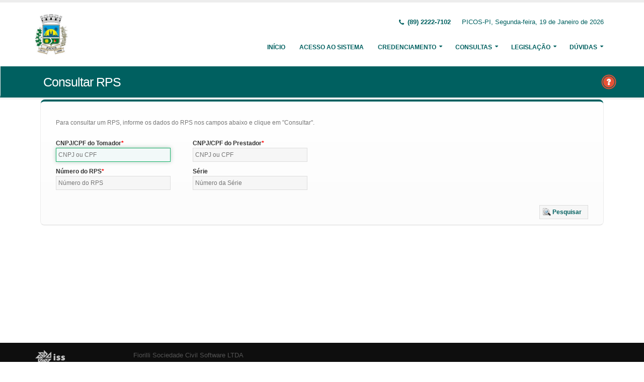

--- FILE ---
content_type: text/html;charset=UTF-8
request_url: http://sistemas.picos.pi.gov.br:5656/issweb/paginas/public/consulta/rps;jsessionid=CV4YKEnxmhmFvnmCIxxufFgO.undefined
body_size: 6215
content:
<!DOCTYPE html>
<html xmlns="http://www.w3.org/1999/xhtml"><head id="j_idt2">
            <meta charset="utf-8" />
            <meta http-equiv="X-UA-Compatible" content="IE=edge" />
            <meta name="description" content="Nota Fiscal de Serviços Eletrônica" />
            <meta name="author" content="Fiorilli SC Software LTDA" />
            <meta content="text/html; charset=UTF-8" http-equiv="Content-Type" />

            
            <meta name="viewport" content="width=device-width, initial-scale=1.0, maximum-scale=1.0, user-scalable=no" />
            <title>ISSWEB :: Área Administrativa</title>
            <link rel="shortcut icon" type="image/x-icon" href="/issweb/resources/imagens/fiorilli_azul.ico" /><link type="text/css" rel="stylesheet" href="/issweb/javax.faces.resource/theme.css.xhtml?ln=primefaces-fiorilli-verde" /><link type="text/css" rel="stylesheet" href="/issweb/javax.faces.resource/botoes.css.xhtml;jsessionid=Ivj9uc1HqqWj2rbiCuY+jFdY.undefined?ln=css" /><link type="text/css" rel="stylesheet" href="/issweb/javax.faces.resource/primefaces-fiorilli.css.xhtml;jsessionid=Ivj9uc1HqqWj2rbiCuY+jFdY.undefined?ln=css" /><link type="text/css" rel="stylesheet" href="/issweb/javax.faces.resource/bootstrap/css/bootstrap.min.css.xhtml;jsessionid=Ivj9uc1HqqWj2rbiCuY+jFdY.undefined?ln=vendor" /><link type="text/css" rel="stylesheet" href="/issweb/javax.faces.resource/font-awesome/css/font-awesome.css.xhtml;jsessionid=Ivj9uc1HqqWj2rbiCuY+jFdY.undefined?ln=vendor" /><link type="text/css" rel="stylesheet" href="/issweb/javax.faces.resource/magnific-popup/magnific-popup.css.xhtml;jsessionid=Ivj9uc1HqqWj2rbiCuY+jFdY.undefined?ln=vendor" /><link type="text/css" rel="stylesheet" href="/issweb/javax.faces.resource/theme.css.xhtml;jsessionid=Ivj9uc1HqqWj2rbiCuY+jFdY.undefined?ln=css" /><link type="text/css" rel="stylesheet" href="/issweb/javax.faces.resource/theme-elements.css.xhtml;jsessionid=Ivj9uc1HqqWj2rbiCuY+jFdY.undefined?ln=css" /><link type="text/css" rel="stylesheet" href="/issweb/javax.faces.resource/theme-animate.css.xhtml;jsessionid=Ivj9uc1HqqWj2rbiCuY+jFdY.undefined?ln=css" /><link type="text/css" rel="stylesheet" href="/issweb/javax.faces.resource/skins/default.css.xhtml;jsessionid=Ivj9uc1HqqWj2rbiCuY+jFdY.undefined?ln=css" /><link type="text/css" rel="stylesheet" href="/issweb/javax.faces.resource/theme-custom.css.xhtml;jsessionid=Ivj9uc1HqqWj2rbiCuY+jFdY.undefined?ln=css" /><script type="text/javascript" src="/issweb/javax.faces.resource/modernizr/modernizr.min.js.xhtml;jsessionid=Ivj9uc1HqqWj2rbiCuY+jFdY.undefined?ln=vendor"></script><link type="text/css" rel="stylesheet" href="/issweb/javax.faces.resource/components.css.xhtml;jsessionid=Ivj9uc1HqqWj2rbiCuY+jFdY.undefined?ln=primefaces&amp;v=6.2" /><script type="text/javascript" src="/issweb/javax.faces.resource/jquery/jquery.js.xhtml;jsessionid=Ivj9uc1HqqWj2rbiCuY+jFdY.undefined?ln=primefaces&amp;v=6.2"></script><script type="text/javascript" src="/issweb/javax.faces.resource/core.js.xhtml;jsessionid=Ivj9uc1HqqWj2rbiCuY+jFdY.undefined?ln=primefaces&amp;v=6.2"></script><script type="text/javascript" src="/issweb/javax.faces.resource/components.js.xhtml;jsessionid=Ivj9uc1HqqWj2rbiCuY+jFdY.undefined?ln=primefaces&amp;v=6.2"></script><script type="text/javascript" src="/issweb/javax.faces.resource/jquery/jquery-plugins.js.xhtml;jsessionid=Ivj9uc1HqqWj2rbiCuY+jFdY.undefined?ln=primefaces&amp;v=6.2"></script><script type="text/javascript" src="/issweb/javax.faces.resource/keyfilter/keyfilter.js.xhtml;jsessionid=Ivj9uc1HqqWj2rbiCuY+jFdY.undefined?ln=primefaces&amp;v=6.2"></script><script type="text/javascript" src="/issweb/javax.faces.resource/captcha/captcha.js.xhtml;jsessionid=Ivj9uc1HqqWj2rbiCuY+jFdY.undefined?ln=primefaces&amp;v=6.2"></script><script type="text/javascript">if(window.PrimeFaces){PrimeFaces.settings.locale='pt_BR';}</script>

        <link href="http://fonts.googleapis.com/css?family=Open+Sans:200,300,400,600,700,800%7CShadows+Into+Light" rel="stylesheet" type="text/css" />
        <link href="http://fonts.googleapis.com/css?family=Open+Sans+Condensed:200,300,400,600,700,800%7CShadows+Into+Light" rel="stylesheet" type="text/css" />
        <link href="http://fonts.googleapis.com/css?family=Open+Sans+Light:200,300,400,600,700,800%7CShadows+Into+Light" rel="stylesheet" type="text/css" /><script type="text/javascript" src="/issweb/javax.faces.resource/util.js.xhtml;jsessionid=Ivj9uc1HqqWj2rbiCuY+jFdY.undefined?ln=js"></script><script type="text/javascript" src="/issweb/javax.faces.resource/fiorilli-web-extension.js.xhtml;jsessionid=Ivj9uc1HqqWj2rbiCuY+jFdY.undefined?ln=js"></script><script type="text/javascript" src="/issweb/javax.faces.resource/locales_primefaces.js.xhtml;jsessionid=Ivj9uc1HqqWj2rbiCuY+jFdY.undefined?ln=js"></script></head><body>
        <div class="body">
            <header id="header" data-plugin-options="{&quot;stickyEnabled&quot;: true, &quot;stickyEnableOnBoxed&quot;: true, &quot;stickyEnableOnMobile&quot;: true, &quot;stickyStartAt&quot;: 57, &quot;stickySetTop&quot;: &quot;-57px&quot;, &quot;stickyChangeLogo&quot;: true}">
                <div class="header-body">
                    <div class="header-container container">
                        <div class="header-row">
                            <div class="header-column">
                                <div class="header-logo" style="max-width: 250px;"><a href="/issweb/home.xhtml;jsessionid=Ivj9uc1HqqWj2rbiCuY+jFdY.undefined" class="ui-link ui-widget">
                                        <img alt="IssWeb" height="80" data-sticky-height="40" data-sticky-top="45" style="max-width: 200px" src="/issweb/temp_images/logo.jpg" /></a>
                                </div>
                            </div>
                            <div class="header-column">
                                <div class="header-row">
                                    <nav class="header-nav-top">
                                        <ul class="nav nav-pills">
                                            <li class="hidden-xs">
                                                <span class="ws-nowrap font-weight-bold text-color-primary"><i class="fa fa-phone"></i> (89) 2222-7102</span>
                                            </li>
                                            <li class="hidden-xs">
                                                <span class="ws-nowrap text-color-primary">PICOS-PI,  Segunda-feira, 19 de Janeiro de 2026</span>
                                            </li>
                                        </ul>
                                    </nav>
                                </div>
                                <div class="header-row">
                                    <div class="header-nav">
                                        <button class="btn header-btn-collapse-nav botaoMenu" data-toggle="collapse" data-target=".header-nav-main">
                                            <i class="fa fa-bars"></i>
                                        </button>
                                        <div class="header-nav-main header-nav-main-effect-3 header-nav-main-sub-effect-3 collapse">
                                            <nav>
                                                <ul class="nav nav-pills" id="mainNav">
                                                    <li class="active" id="inicio"><a href="/issweb/home.xhtml;jsessionid=Ivj9uc1HqqWj2rbiCuY+jFdY.undefined" class="ui-link ui-widget" accesskey="h" title="Tela Inicial">
                                                            Início
                                                        </a>
                                                    </li>
                                                    <li id="acesso"><a href="/issweb/paginas/login;jsessionid=Ivj9uc1HqqWj2rbiCuY+jFdY.undefined" class="ui-link ui-widget" title="Acesso com senha ou certificado digital">
                                                            Acesso ao Sistema
                                                        </a>
                                                    </li>
                                                        <li class="dropdown" id="creden">
                                                            <a class="dropdown-toggle" href="#">
                                                                Credenciamento
                                                            </a>
                                                            <ul class="dropdown-menu">
                                                                <li>
                                                                </li>
                                                                <li><a id="linkCredenciamentoConvencional" href="/issweb/paginas/public/credenciamento/convencional;jsessionid=Ivj9uc1HqqWj2rbiCuY+jFdY.undefined" class="ui-link ui-widget" title="Contribuinte ativo, prestador de serviços, estabelecido neste Município, que emite nota fiscal de forma habitual">
                                                                        NFS-e Convencional
                                                                    </a>
                                                                </li>
                                                                <li>
                                                                </li>
                                                                <li><a id="linkCredenciamentoContribuintefora" href="/issweb/paginas/public/credenciamento/contribuintefora;jsessionid=Ivj9uc1HqqWj2rbiCuY+jFdY.undefined" class="ui-link ui-widget" title="Empresa estabelecida em outro Município que presta serviços no território deste Município">
                                                                        Prestador de Outro Município
                                                                    </a>
                                                                </li>
                                                                <li>
                                                                </li>
                                                                <li><a id="linkCredenciamentoTomador" href="/issweb/paginas/public/credenciamento/tomador;jsessionid=Ivj9uc1HqqWj2rbiCuY+jFdY.undefined" class="ui-link ui-widget" title="Pessoa física ou jurídica que é tomadora de serviços prestados neste Município">
                                                                        Tomador de Serviços
                                                                    </a>
                                                                </li>
                                                                <li>
                                                                </li>
                                                                <li>
                                                                </li>
                                                            </ul>
                                                        </li>
                                                        <li class="dropdown" id="consul">
                                                            <a class="dropdown-toggle" href="#">
                                                                Consultas
                                                            </a>
                                                            <ul class="dropdown-menu">
                                                                <li><a id="linkConsultarAutenticidade" href="/issweb/paginas/public/consulta/autenticidade;jsessionid=Ivj9uc1HqqWj2rbiCuY+jFdY.undefined" class="ui-link ui-widget">
                                                                        Autenticidade NFS-e
                                                                    </a>
                                                                </li>
                                                                <li><a id="linkConsultarPrestador" href="/issweb/paginas/public/consulta/prestador;jsessionid=Ivj9uc1HqqWj2rbiCuY+jFdY.undefined" class="ui-link ui-widget">
                                                                        Prestadores de Serviços
                                                                    </a>
                                                                </li>
                                                                <li><a id="linkConsultarRps" href="/issweb/paginas/public/consulta/rps;jsessionid=Ivj9uc1HqqWj2rbiCuY+jFdY.undefined" class="ui-link ui-widget">
                                                                        RPS (Recibo Provisório de Serviços)
                                                                    </a>
                                                                </li>
                                                                <li><a id="linkConsultarProtocolo" href="/issweb/paginas/public/consulta/protocolo;jsessionid=Ivj9uc1HqqWj2rbiCuY+jFdY.undefined" class="ui-link ui-widget">
                                                                        Protocolos
                                                                    </a>
                                                                </li>
                                                                <li>
                                                                </li>
                                                                <li><a id="linkConsultarAliquota" href="/issweb/paginas/public/consulta/aliquota;jsessionid=Ivj9uc1HqqWj2rbiCuY+jFdY.undefined" class="ui-link ui-widget">
                                                                        Atividades (LC 116/03 e CNAE)
                                                                    </a>
                                                                </li>
                                                                <li><a id="linkConsultarLoteRps" href="/issweb/paginas/public/consulta/loterps;jsessionid=Ivj9uc1HqqWj2rbiCuY+jFdY.undefined" class="ui-link ui-widget">
                                                                        Lote RPS (Recibo Provisório de Serviços)
                                                                    </a>
                                                                </li>
                                                                <li><a id="linkReciboRetencao" href="/issweb/paginas/public/consulta/reciboretencao;jsessionid=Ivj9uc1HqqWj2rbiCuY+jFdY.undefined" class="ui-link ui-widget">
                                                                        Recibo de Retenção
                                                                    </a>
                                                                </li>
                                                                <li><a id="linkConsultarSerie" href="/issweb/paginas/public/consulta/serie;jsessionid=Ivj9uc1HqqWj2rbiCuY+jFdY.undefined" class="ui-link ui-widget">
                                                                        Serie das Notas
                                                                    </a>
                                                                </li>
                                                                <li><a id="linkConsultarEspecie" href="/issweb/paginas/public/consulta/especie;jsessionid=Ivj9uc1HqqWj2rbiCuY+jFdY.undefined" class="ui-link ui-widget">
                                                                        Espécie das Notas
                                                                    </a>
                                                                </li>
                                                                <li><a id="linkValidarxml" href="/issweb/paginas/public/consulta/validarxml;jsessionid=Ivj9uc1HqqWj2rbiCuY+jFdY.undefined" class="ui-link ui-widget">
                                                                        Validar XML
                                                                    </a>
                                                                </li>
                                                            </ul>
                                                        </li>
                                                        <li class="dropdown" id="leg">
                                                            <a class="dropdown-toggle" href="#">
                                                                Legislação
                                                            </a>
                                                            <ul class="dropdown-menu menuscroll">
                                                                    <li>
                                                                        <a href="/issweb/temp/CTM_PICOS.pdf" target="_blank" title="Lei nº 1666/90, Consolida a Legislação Tributária do Município de Picos e dá outras providências.">
                                                                            Código Tributário do Município de Picos (PI) 
                                                                        </a>
                                                                    </li>
                                                                    <li>
                                                                        <a href="/issweb/temp/Lei 2830-2017_Institui o ISSQN.pdf" target="_blank" title="Lei que institui o Imposto Sobre Serviços – ISS, no Município de Picos (PI).">
                                                                            Lei nº 2830/2017
                                                                        </a>
                                                                    </li>
                                                                    <li>
                                                                        <a href="/issweb/temp/Decreto-43-2016-Dispoe-sobre-a-Regularizacao-da-Emissao-de-Certidoes-e-Declaracoes-no-Ambinto-da-Faz" target="_blank" title="Dispõe sobre o Prazo para Emissão de Certidões e Declarações da Fazenda Pública de Picos (PI).">
                                                                            Decreto nº 043/2016
                                                                        </a>
                                                                    </li>
                                                                    <li>
                                                                        <a href="/issweb/temp/DECRETO 01-2025 - UFM 2025.pdf" target="_blank">
                                                                            DECRETO 01-2025 - UFM 2025.pdf
                                                                        </a>
                                                                    </li>
                                                                    <li>
                                                                        <a href="/issweb/temp/DECRETO-01-2022-FIXA-O-VALOR-DA-UNIDADE-FISCAL-DO-MUNICIPIO-UFM-2022.pdf" target="_blank" title="Fixa o Valor da Unidade Fiscal do Município-UFM-2022">
                                                                            Decreto nº 001/2022
                                                                        </a>
                                                                    </li>
                                                                    <li>
                                                                        <a href="/issweb/temp/DECRETO-01-2024-FIXA-O-VALOR-DA-UNIDADE-FISCAL-DO-MUNICIPIO-UFM-EXERCICIO-2024-1.pdf" target="_blank" title="Fixa o Valor da Unidade Fiscal do Município-UFM 2024">
                                                                            Decreto nº 001/2024
                                                                        </a>
                                                                    </li>
                                                                    <li>
                                                                        <a href="/issweb/temp/DECRETO-103-2023-RETENCAO-DO-IMPOSTO-SOBRE-A-RENDA-NOS-PAGAMENTOS.pdf" target="_blank" title="Retenção do Imposto sobre a Renda nos Pagamentos da Administração Pública Municipal">
                                                                            Decreto nº 103/2023
                                                                        </a>
                                                                    </li>
                                                                    <li>
                                                                        <a href="/issweb/temp/DECRETO 13-2023  ISS.pdf" target="_blank" title="Dispõe sobre a regulamentação do Enquadramento no Regime de Tributação Fixa do ISS referente aos serviços prestados por Pessoa Física e Jurídica junto ao município de Picos-PI e dá outras providências.">
                                                                            Decreto nº 13/2023
                                                                        </a>
                                                                    </li>
                                                                    <li>
                                                                        <a href="/issweb/temp/DECRETO 01-2025 - UFM 2025.pdf" target="_blank" title="Fixa o valor da Unidade Fiscal do Município de Picos para o exercício de 2025">
                                                                            Decreto nº 01/2025
                                                                        </a>
                                                                    </li>
                                                                    <li>
                                                                        <a href="/issweb/temp/Lei 3096-2021 Lei do Foro.pdf" target="_blank" title="Resgate de Aforamento e Remição do Foro">
                                                                            Lei nº 3096/2021
                                                                        </a>
                                                                    </li>
                                                                    <li>
                                                                        <a href="/issweb/temp/DECRETO 13-2023 ISS RETIFICACAO (1).pdf" target="_blank" title="Dispõe sobre a regulamentação do Enquadramento no Regime de Tributação Fixa do ISS referente aos serviços prestados por Pessoa Física e Jurídica junto ao município de Picos-PI e dá outras providências">
                                                                            Decreto nº 13/2023 - RETIFICAÇÃO
                                                                        </a>
                                                                    </li>
                                                                    <li>
                                                                        <a href="/issweb/temp/DECRETO 01-2023 FIXA O VALOR DA UFM 2023 (1).pdf" target="_blank" title="Fíxa o valor da Unidade Fiscal do Município de Picos para o exercício de 2023dECRETO Nº">
                                                                            Decreto nº 001/2023
                                                                        </a>
                                                                    </li>
                                                                    <li>
                                                                        <a href="/issweb/temp/LEI 3378-2025 PROGRAMA DE RECUPERACAO FISCAL 2025 PROREFIS.pdf" target="_blank" title="Dispõe sobre a instituição do Programa de Recuperação Fiscal 2025 - PROREFIS e dá outras providências">
                                                                            Lei nº 3378/2025
                                                                        </a>
                                                                    </li>
                                                                    <li>
                                                                        <a href="/issweb/temp/DECRETO-31-2025-IPTU-2025.pdf" target="_blank" title="Regulamenta o reajuste, o lançamento, a cobrança e a forma de pagamento do IPTU relativo ao exercício de 2025 e dá outras providências">
                                                                            Decreto nº 31/2025
                                                                        </a>
                                                                    </li>
                                                                    <li>
                                                                        <a href="/issweb/temp/LEI 3381-2025 EMENDA CTM - CASO ISENCAO DE IPTU - CALAMIDADE.pdf" target="_blank" title="Dispõe sobre emenda modificativa ao Código Tributário Municipal para promover a inclusão de nova hipótese de isenção de Imposto sobre a Propriedade Predial e Territorial Urbana, e dá outras providências">
                                                                            Lei nº 3381/2025
                                                                        </a>
                                                                    </li>
                                                                    <li>
                                                                        <a href="/issweb/temp/DECRETO 68-2025 REGULAMENTA IPTU PREMIADO CERTO.pdf" target="_blank" title="Regulamenta o lançamento do IPTU PREMIADO 2025 e dá outras providências">
                                                                            Decreto nº 68/2025
                                                                        </a>
                                                                    </li>
                                                                    <li>
                                                                        <a href="/issweb/temp/LEI 3437-2025 PROGRAMA DE PAGAMENTO INCENTIVADO - PPI.pdf" target="_blank" title="Institui o Programa de Pagamento Incentivado - PPI, de  débitos tributários e não tributários municipais e dá outras  providências">
                                                                            Lei nº 3437/2025
                                                                        </a>
                                                                    </li>
                                                                    <li>
                                                                        <a href="/issweb/temp/DECRETO 03-2026 - UFM 2026.pdf" target="_blank" title="Fixa o valor da Unidade Fiscal do Município de Picos – UFM para o exercício de 2026.">
                                                                            Decreto nº 03/2026
                                                                        </a>
                                                                    </li>
                                                                    <li>
                                                                        <a href="/issweb/temp/LEI COMPLEMENTAR N 225, DE 8 DE JANEIRO DE 2026.pdf" target="_blank" title="Institui o Código de Defesa do Contribuinte">
                                                                            LC Nº 225/2026
                                                                        </a>
                                                                    </li>
                                                                    <li>
                                                                        <a href="/issweb/temp/LEI-3471-2025-TAXA-DE-RESIDUOS-SOLIDOS_PUBLICAR.pdf" target="_blank" title="Taxa pelo manejo de resíduos sólidos urbanos (COLETA LIXO)">
                                                                            Lei nº 3471/2025
                                                                        </a>
                                                                    </li>
                                                                    <li>
                                                                        <a href="/issweb/temp/LEI-3472-2025-CODIGO-TRIBUTARIO-MUNICIPAL-PICOS-2025-OFICIAL-.pdf" target="_blank" title="Alteração no Código Tributário Municipal">
                                                                            Lei nº 3472/2025
                                                                        </a>
                                                                    </li>
                                                            </ul>
                                                        </li>
                                                        <li class="dropdown" id="duv">
                                                            <a class="dropdown-toggle" href="#">
                                                                Dúvidas
                                                            </a>
                                                            <ul class="dropdown-menu dropdown-menu-right">
                                                                <li><span id="pgManualCredenciamento">
                                                                        <a href="http://ftp.dcfiorilli.com.br/web/sia7/Manual/ManualISSWeb/Guia_Credenciamento_Consultas.pdf" target="_blank">Manual de Credenciamento
                                                                        </a></span>
                                                                </li>
                                                            </ul>
                                                        </li>
                                                </ul>
                                            </nav>
                                        </div>
                                    </div>
                                </div>
                            </div>
                        </div>
                    </div>
                </div>
            </header>

            <div role="main" class="main">
<form id="j_idt94" name="j_idt94" method="post" action="/issweb/paginas/public/consulta/rps;jsessionid=Ivj9uc1HqqWj2rbiCuY+jFdY.undefined" enctype="application/x-www-form-urlencoded">
<input type="hidden" name="j_idt94" value="j_idt94" />

        <section class="page-header page-header-color page-header-primary pb-none">
            <div class="container">
                <div class="row">
                    <div class="left-wrapper pull-left">
                        <div class="col-md-12">
                            <h1 class="font-weight-light">Consultar RPS</h1>
                        </div>
                    </div>
                    <div class="right-wrapper pull-right"><span class="hidden-md hidden-sm hidden-xs ib"><div id="j_idt94:lbHelp"><a href="http://ftp.dcfiorilli.com.br/web/sia7/Manual/ManualISSWeb/Credenciamento/ConsultarRPS.html"><img src="/issweb/javax.faces.resource/ajuda.png.xhtml;jsessionid=Ivj9uc1HqqWj2rbiCuY+jFdY.undefined?ln=imagens" title="Ajuda nesta página" /></a></div><script id="j_idt94:lbHelp_s" type="text/javascript">$(function(){PrimeFaces.cw("LightBox","widget_j_idt94_lbHelp",{id:"j_idt94:lbHelp",mode:"iframe"});});</script></span>
                    </div>
                </div>
            </div>
        </section><input type="hidden" name="javax.faces.ViewState" id="javax.faces.ViewState" value="-903360756522068552:-6370481540678840238" autocomplete="off" />
</form>

        <div class="container">
<form id="fConsultarRps" name="fConsultarRps" method="post" action="/issweb/paginas/public/consulta/rps;jsessionid=Ivj9uc1HqqWj2rbiCuY+jFdY.undefined" class="customForm" enctype="application/x-www-form-urlencoded">
<input type="hidden" name="fConsultarRps" value="fConsultarRps" />


                <div id="panelFiltro" class=" featured-boxes">
                    <div class="featured-box featured-box-primary pt-none mt-none align-left">
                        <div class="box-content"><div id="fConsultarRps:pgFiltros">                      
                                <p>Para consultar um RPS, informe os dados do RPS nos campos abaixo e clique em &quot;Consultar&quot;.</p><div id="fConsultarRps:mensagens" class="ui-messages ui-widget" aria-live="polite"></div>

                                <div class="row">
                                    <div class="col-xs-12 col-sm-6 col-md-3">
                                        <label class="control-label show" for="itCpfCnpj">CNPJ/CPF do Tomador</label><input id="fConsultarRps:itCpfCnpj" name="fConsultarRps:itCpfCnpj" type="text" maxlength="18" placeholder="CNPJ ou CPF" onkeypress="maskCpfCnpj(this, cpfCnpj)" onblur="clearTimeout()" aria-required="true" class="ui-inputfield ui-inputtext ui-widget ui-state-default ui-corner-all w90" /><script id="fConsultarRps:itCpfCnpj_s" type="text/javascript">PrimeFaces.cw("InputText","widget_fConsultarRps_itCpfCnpj",{id:"fConsultarRps:itCpfCnpj"});</script>
                                    </div>
                                    <div class="col-xs-12 col-sm-6 col-md-3">
                                        <label class="control-label show" for="itCpfCnpjP">CNPJ/CPF do Prestador</label><input id="fConsultarRps:itCpfCnpjP" name="fConsultarRps:itCpfCnpjP" type="text" maxlength="18" placeholder="CNPJ ou CPF" onkeypress="maskCpfCnpj(this, cpfCnpj)" onblur="clearTimeout()" aria-required="true" class="ui-inputfield ui-inputtext ui-widget ui-state-default ui-corner-all w90" /><script id="fConsultarRps:itCpfCnpjP_s" type="text/javascript">PrimeFaces.cw("InputText","widget_fConsultarRps_itCpfCnpjP",{id:"fConsultarRps:itCpfCnpjP"});</script>
                                    </div>
                                </div>
                                <div class="row">
                                    <div class="col-xs-12 col-sm-6 col-md-3">
                                        <label class="control-label show" for="itNroRps">Número do RPS</label><script id="fConsultarRps:j_idt107_s" type="text/javascript">$(function(){PrimeFaces.cw("KeyFilter","widget_fConsultarRps_j_idt107",{id:"fConsultarRps:j_idt107",target:"fConsultarRps:j_idt106",mask:"pint"});});</script><input id="fConsultarRps:j_idt106" name="fConsultarRps:j_idt106" type="text" maxlength="50" placeholder="Número do RPS" aria-required="true" class="ui-inputfield ui-inputtext ui-widget ui-state-default ui-corner-all w90" /><script id="fConsultarRps:j_idt106_s" type="text/javascript">PrimeFaces.cw("InputText","widget_fConsultarRps_j_idt106",{id:"fConsultarRps:j_idt106"});</script>
                                    </div>
                                    <div class="col-xs-12 col-sm-6 col-md-3">
                                        <label class="show">Série</label><input id="fConsultarRps:j_idt109" name="fConsultarRps:j_idt109" type="text" maxlength="20" placeholder="Número da Série" class="ui-inputfield ui-inputtext ui-widget ui-state-default ui-corner-all w90" /><script id="fConsultarRps:j_idt109_s" type="text/javascript">PrimeFaces.cw("InputText","widget_fConsultarRps_j_idt109",{id:"fConsultarRps:j_idt109"});</script>
                                    </div>
                                </div>

                                <div class="text-right mt-lg"><button id="fConsultarRps:j_idt117" name="fConsultarRps:j_idt117" class="ui-button ui-widget ui-state-default ui-corner-all ui-button-text-icon-left" onclick="PrimeFaces.ab({s:&quot;fConsultarRps:j_idt117&quot;,p:&quot;fConsultarRps&quot;,u:&quot;fConsultarRps&quot;,ps:true});return false;" type="submit"><span class="ui-button-icon-left ui-icon ui-c pesquisar"></span><span class="ui-button-text ui-c">Pesquisar</span></button><script id="fConsultarRps:j_idt117_s" type="text/javascript">PrimeFaces.cw("CommandButton","widget_fConsultarRps_j_idt117",{id:"fConsultarRps:j_idt117"});</script>
                                </div></div>

                        </div>
                    </div>
                </div><input type="hidden" name="javax.faces.ViewState" id="javax.faces.ViewState" value="-903360756522068552:-6370481540678840238" autocomplete="off" />
</form>
        </div>
            </div>

            <footer class="short p-none m-none pt-sm mt-sm" id="footer">
                <div class="footer-copyright">
                    <div class="container">
                        <div class="row">
                            <div class="col-xs-4 col-sm-3 col-md-2 col-lg-2 col-xl-1"><a href="/issweb/home.xhtml;jsessionid=Ivj9uc1HqqWj2rbiCuY+jFdY.undefined" class="ui-link ui-widget logo"><img src="/issweb/javax.faces.resource/logo_footer.png.xhtml;jsessionid=Ivj9uc1HqqWj2rbiCuY+jFdY.undefined?ln=imagens" height="32" /></a>
                                <span class="text-color-light text-xs">v. 3.8.0</span>
                            </div>
                            <div class="col-xs-8 col-sm-9 col-md-10 col-lg-10 col-xl-11">
                                <a href="http://www.fiorilli.com.br" target="_blank" style="color: #555 !important;">Fiorilli Sociedade Civil Software LTDA
                                </a>
                                <p class="text-primary">&copy; Copyright 2012-2026. Todos os Direitos Reservados.
                                </p>
                            </div>
                        </div>
                    </div>
                </div>
            </footer>
        </div><div id="j_idt146"></div><script id="j_idt146_s" type="text/javascript">$(function(){PrimeFaces.cw("AjaxStatus","widget_j_idt146",{id:"j_idt146",start:function(){PF('statusDialog').show();},success:function(){PF('statusDialog').hide();}});});</script><span id="msgGrowl"></span><script id="msgGrowl_s" type="text/javascript">$(function(){PrimeFaces.cw("Growl","messageGrowl",{id:"msgGrowl",sticky:false,life:5000,escape:false,keepAlive:false,msgs:[]});});</script><div id="dStatus" class="ui-dialog ui-widget ui-widget-content ui-corner-all ui-shadow ui-hidden-container"><div class="ui-dialog-content ui-widget-content"><img src="/issweb/javax.faces.resource/ajax_loader.gif.xhtml;jsessionid=Ivj9uc1HqqWj2rbiCuY+jFdY.undefined?ln=imagens" />
            <span class="font-weight-bold text-color-primary">
                    Por Favor, aguarde...
                </span></div></div><script id="dStatus_s" type="text/javascript">$(function(){PrimeFaces.cw("Dialog","statusDialog",{id:"dStatus",draggable:false,resizable:false,modal:true,width:"230",appendTo:"@(body)"});});</script><script id="j_idt149_s" type="text/javascript">$(function(){PrimeFaces.cw("ConfirmDialog","widget_j_idt149",{id:"j_idt149",global:true});});</script><div id="j_idt149" class="ui-confirm-dialog ui-dialog ui-widget ui-widget-content ui-corner-all ui-shadow ui-hidden-container"><div class="ui-dialog-titlebar ui-widget-header ui-helper-clearfix ui-corner-top"><span id="j_idt149_title" class="ui-dialog-title"></span><a href="#" class="ui-dialog-titlebar-icon ui-dialog-titlebar-close ui-corner-all" aria-label="Close"><span class="ui-icon ui-icon-closethick"></span></a></div><div class="ui-dialog-content ui-widget-content"><span class="ui-icon ui-confirm-dialog-severity"></span><span class="ui-confirm-dialog-message"></span></div><div class="ui-dialog-buttonpane ui-dialog-footer ui-widget-content ui-helper-clearfix"><button id="j_idt150" name="j_idt150" class="ui-button ui-widget ui-state-default ui-corner-all ui-button-text-icon-left ui-confirmdialog-yes" type="button"><span class="ui-button-icon-left ui-icon ui-c confirmar"></span><span class="ui-button-text ui-c">Sim</span></button><script id="j_idt150_s" type="text/javascript">PrimeFaces.cw("CommandButton","widget_j_idt150",{id:"j_idt150"});</script><button id="j_idt151" name="j_idt151" class="ui-button ui-widget ui-state-default ui-corner-all ui-button-text-icon-left ui-confirmdialog-no" type="button"><span class="ui-button-icon-left ui-icon ui-c cancelar"></span><span class="ui-button-text ui-c">Não</span></button><script id="j_idt151_s" type="text/javascript">PrimeFaces.cw("CommandButton","widget_j_idt151",{id:"j_idt151"});</script></div></div><script type="text/javascript" src="/issweb/javax.faces.resource/jquery.appear/jquery.appear.min.js.xhtml;jsessionid=Ivj9uc1HqqWj2rbiCuY+jFdY.undefined?ln=vendor"></script><script type="text/javascript" src="/issweb/javax.faces.resource/jquery.easing/jquery.easing.min.js.xhtml;jsessionid=Ivj9uc1HqqWj2rbiCuY+jFdY.undefined?ln=vendor"></script><script type="text/javascript" src="/issweb/javax.faces.resource/bootstrap/js/bootstrap.min.js.xhtml;jsessionid=Ivj9uc1HqqWj2rbiCuY+jFdY.undefined?ln=vendor"></script><script type="text/javascript" src="/issweb/javax.faces.resource/common/common.min.js.xhtml;jsessionid=Ivj9uc1HqqWj2rbiCuY+jFdY.undefined?ln=vendor"></script><script type="text/javascript" src="/issweb/javax.faces.resource/jquery.lazyload/jquery.lazyload.min.js.xhtml;jsessionid=Ivj9uc1HqqWj2rbiCuY+jFdY.undefined?ln=vendor"></script><script type="text/javascript" src="/issweb/javax.faces.resource/magnific-popup/magnific-popup.js.xhtml;jsessionid=Ivj9uc1HqqWj2rbiCuY+jFdY.undefined?ln=vendor"></script><script type="text/javascript" src="/issweb/javax.faces.resource/isotope/jquery.isotope.min.js.xhtml;jsessionid=Ivj9uc1HqqWj2rbiCuY+jFdY.undefined?ln=vendor"></script><script type="text/javascript" src="/issweb/javax.faces.resource/theme.js.xhtml;jsessionid=Ivj9uc1HqqWj2rbiCuY+jFdY.undefined?ln=js"></script><script type="text/javascript" src="/issweb/javax.faces.resource/theme.custom.js.xhtml;jsessionid=Ivj9uc1HqqWj2rbiCuY+jFdY.undefined?ln=js"></script><script type="text/javascript" src="/issweb/javax.faces.resource/theme.init.js.xhtml;jsessionid=Ivj9uc1HqqWj2rbiCuY+jFdY.undefined?ln=js"></script></body>
</html>